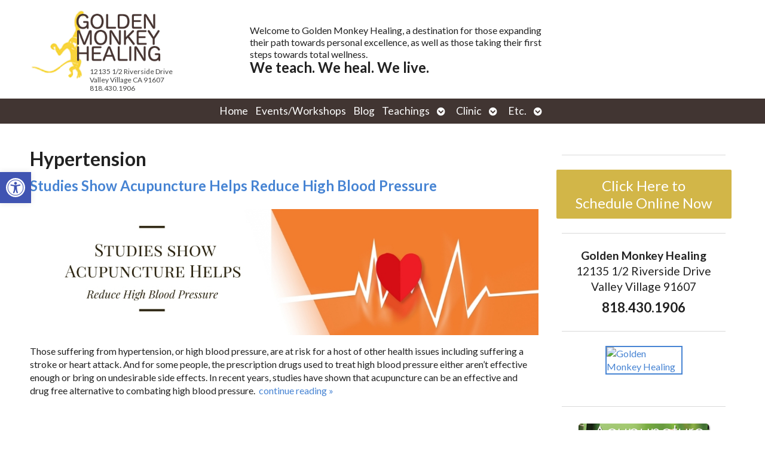

--- FILE ---
content_type: text/css
request_url: https://goldenmonkeyhealing.com/wp-content/APW-Customization/custom-style.css?ver=6.8.3
body_size: 1632
content:
/* CUSTOM STYLES FOR CLIENT'S SITE */

/* BACKGROUND */
body {
	background-color: #FDF8DB;
}

/* MAIN COLUMN BACKGROUND */
#wrapper{
	background:transparent;
}

/* LINK COLOR */
a:link, a:visited {
	color:#BD8C00;
}
a:hover, a:active {
	color: #06C;
}

/* SIDE COLUMN BACKGROUND */
#sidebar {
	background: transparent;
}
/* SIDEBAR DIVIDER COLOR */

.divider {
	border-bottom: #888;
}

/* MAIN BANNER IMAGE */
#branding {
	background-image: none;
}

/* DARK/BOLD COLOR FOR MENU & BUTTONS */
#footbutton a,
.edit-link a,
#nav,
#search,
ul.menu>li>a,
ul.sub-menu,
.widget_ns_mailchimp,
.seasonal-tabs a.current,
.navigation p a,
.page-link a,
.WWT_tabs li a.current,
#apwFlashy,
#QandA h2.current,
.navi a.active {
	background-color: #BD8C00;
	color: #fff ;
}

/* BUTTON HOVER COLOR */
#footbutton a:hover,
.edit-link a:hover,
.seasonal-tabs a:hover,
.navigation p a:hover,
.page-link a:hover,
.WWT_tabs li a:hover,
.navi a:hover {
	background-color: #06C;
	color: #fff;
}

/* CALL-TO-ACTION WIDGET BG COLOR */
#apwContact a {
	background-color: #C30;
}
/* CALL-TO-ACTION WIDGET TEXT COLOR */
#apwFlashy a, #apwContact a {
	color:#fff;
}
/* CALL-TO-ACTION WIDGET HOVER COLOR */
#apwContact a:hover, #apwContact a:active {
	background-color: #F90;
}
/* SEARCH BAR LOCATION */
#search {
	top: 150px;
	display: none;
}

h1,h2,h3,h4,h5,h6 {
	font-family: 'Helvetica',Arial,sans-serif;
}
/*
@media all and (min-width: 960px) {

/* MENU */
/*
ul.menu {
	position:relative;
	list-style: none;
	margin: 0;
	padding: 0 6px;
	text-align:left;
}
ul.menu>li{
	text-align: right;
	list-style:none;
	display: block;
	margin: 0 0 0 0;
	padding: 0;
	position: relative;
}
ul.menu>li>a{
	font-size: 1.3em;
	display: inline-block;
	text-align:center;
	padding: 16px 6px 5px;
	margin: 0;
	background-color: transparent;
	background-image: none;
	background-position: bottom;
	background-repeat: repeat-x;
	font-weight: normal;
}
ul.sub-menu{
	text-align: right;
	list-style:none;
	position: relative;
	margin:0;
	padding:0;
	width: auto;
	background-color: transparent;
	border-bottom-left-radius:6px;
	border-bottom-right-radius:6px;
	border-top-right-radius:6px;
	-moz-border-bottom-left-radius:6px;
	-moz-border-bottom-right-radius:6px;
	-moz-border-top-right-radius:6px;
	-webkit-border-bottom-left-radius:6px;
	-webkit-border-bottom-right-radius:6px;
	-webkit-border-top-right-radius:6px;
	z-index:5000;
	top: 0;
	opacity: 1;
	-webkit-transition: opacity .2s ease-in; 
	-moz-transition: opacity .2s ease-in;
	-o-transition: opacity .2s ease-in;
	transition: opacity .2s ease-in;
}
ul.sub-menu li:first-child>a {
	border-top-right-radius:6px;
	-moz-border-top-right-radius:6px;
	-webkit-border-top-right-radius:6px;
}
ul.sub-menu li:last-child>a {
	border-bottom-left-radius:6px;
	border-bottom-right-radius:6px;
	-moz-border-bottom-left-radius:6px;
	-moz-border-bottom-right-radius:6px;
	-webkit-border-bottom-left-radius:6px;
	-webkit-border-bottom-right-radius:6px;
}
ul.sub-menu li {
	position:relative;
	display: block;
	list-style:none;
	padding: 0;
	margin:0;
	text-align: right;
}
ul.sub-menu li>a {
	display:block;
	text-align:center;
	padding: 2px 6px 2px 6px;
	margin: 0;
	text-align: right;
	border-bottom: none;
	font-weight: bold;
	font-size: .9em;
}
ul.sub-menu li:last-child>a{
	border:none;
}
ul.menu>li.notouch:hover>ul.sub-menu {
	top: 0%;
	opacity: 1;
}
ul.sub-menu>li>ul.sub-menu{
}
ul.sub-menu>li:hover>ul.sub-menu {
	top: 20%;
	left: 100%;
	opacity: 1;
}
ul.menu a:link, ul.menu a:visited {
	text-decoration:none;
	color: #333;
	text-shadow: none;
}
ul.sub-menu a:link, ul.sub-menu a:visited {
	text-decoration:none;
	color: #866404;
	text-shadow: none;
}
ul.menu .notouch a:hover, ul.menu .notouch a:active, ul.menu li.current-menu-item>a, li.current-menu-ancestor>a {
	text-decoration:none;
	color:#EEB000;
	text-shadow:none;
	background-image: url(images/menu_hover.png) !important;
	background-repeat: repeat-x !important;
	background-position: center top !important;
}
li.hasSub a span {
	display: none;
	height:12px;
	width:12px;
	background-image:url(images/menu_dn_arr.png);
	background-repeat: no-repeat;
	background-position: right center;	
}
li.hasSub li.hasSub a span {
	display:inline-block;
	height:12px;
	width:12px;
	background-image:url(images/menu_rt_arr.png);
	background-repeat: no-repeat;
	background-position: right center;	
}
li.thisSub>a {
	background-image: url(images/menu_hover.png) !important;
	background-repeat: repeat-x !important;
	background-position: center top !important;
}


/*Side Menu*/
/*
#wrapper {
    width: 1150px;
}
#nav {
    width: 200px;
    background: transparent;
    float: left;
}

}*/

/* HEADER */
/*
@media all and (min-width: 960px) {

#main {
}
#container {
    clear: right;
}

#header {
    height: 163px;
    padding-top:13px;
}

#header .hanging-monkey {
    left: 96px;
    position: absolute;
    top: 0px;
    /* z-index:5; */
}
/*
#header h1 {
    margin-left: 235px;
    width: 200px;
    line-height: 28px;
    margin-top: 16px;
	z-index: 6;
    position: relative;
}

#header h1 a, #header h1 a:link, #header h1 a:visited {
    text-transform: uppercase;
    color: #433532;
    font-family: "Hiragino Maru Gothic Pro", "ヒラギノ丸ゴ Pro W4";
    font-size:32px;
    font-weight: 100;
	text-decoration: none;
}

#header .header-address {
    position: absolute; 
    left: 257px; 
    top: 96px;
    line-height: 1.2;
}

#header .header-address span {
    color: #888888;
    display:block;
    font-family: "Hiragino Maru Gothic Pro", "ヒラギノ丸ゴ Pro W4";
    font-size: 10px;
}

#header .header-motto {
    background-color: #f9e4a1;
    height: 72px;
    padding: 14px;
    position: absolute;
    right: 206px;
    top: 0px;
    width: 441px;
}

#header .header-motto .motto {
    color: #474644;
    font-family: "Hiragino Maru Gothic Pro", "ヒラギノ丸ゴ Pro W4";
    font-size:13px;
    font-weight:bold;
}

#header .header-motto .motto-callout {
    color: #727272;
    font-family: "Hiragino Maru Gothic Pro", "ヒラギノ丸ゴ Pro W4";
    font-size:24px;
    font-weight:bold;
}

#header .gmlogo {
	background-image: url(headers/logo.png);
	height: 163px;
	width: 108px;
	position: absolute;
	top: -30px;
	left: 158px;
	z-index: 4;
}
}/*
/*
@media all and (max-width: 960px) {
#branding {
	background-image: url(headers/header-mobile.png);
}
#header .gmlogo, #header .header-motto, #header .header-address, #header h1 {
	display: none;
}

}
*/


--- FILE ---
content_type: text/css
request_url: https://goldenmonkeyhealing.com/wp-content/uploads/elementor/css/post-2311.css?ver=1768263137
body_size: 113
content:
.elementor-2311 .elementor-element.elementor-element-59d6782 > .elementor-container{max-width:900px;}.elementor-2311 .elementor-element.elementor-element-59d6782 > .elementor-container > .elementor-column > .elementor-widget-wrap{align-content:center;align-items:center;}.elementor-2311 .elementor-element.elementor-element-0544b7c > .elementor-widget-wrap > .elementor-widget:not(.elementor-widget__width-auto):not(.elementor-widget__width-initial):not(:last-child):not(.elementor-absolute){margin-block-end:0px;}.elementor-2311 .elementor-element.elementor-element-1b30b06{text-align:start;}.elementor-2311 .elementor-element.elementor-element-1b30b06 img{width:250px;}.elementor-2311 .elementor-element.elementor-element-3b39792{font-size:12px;line-height:1.2em;color:#444444;}.elementor-2311 .elementor-element.elementor-element-3b39792 > .elementor-widget-container{margin:-31px 0px 0px 102px;}.elementor-2311 .elementor-element.elementor-element-62b2001 > .elementor-widget-wrap > .elementor-widget:not(.elementor-widget__width-auto):not(.elementor-widget__width-initial):not(:last-child):not(.elementor-absolute){margin-block-end:0px;}.elementor-2311 .elementor-element.elementor-element-4eec349{font-size:16px;line-height:1.3em;}@media(max-width:1024px){.elementor-2311 .elementor-element.elementor-element-1b30b06{text-align:center;}.elementor-2311 .elementor-element.elementor-element-3b39792{text-align:center;}.elementor-2311 .elementor-element.elementor-element-3b39792 > .elementor-widget-container{margin:0px 0px 0px 0px;}}@media(min-width:768px){.elementor-2311 .elementor-element.elementor-element-0544b7c{width:40%;}.elementor-2311 .elementor-element.elementor-element-98c2c98{width:59.519%;}}